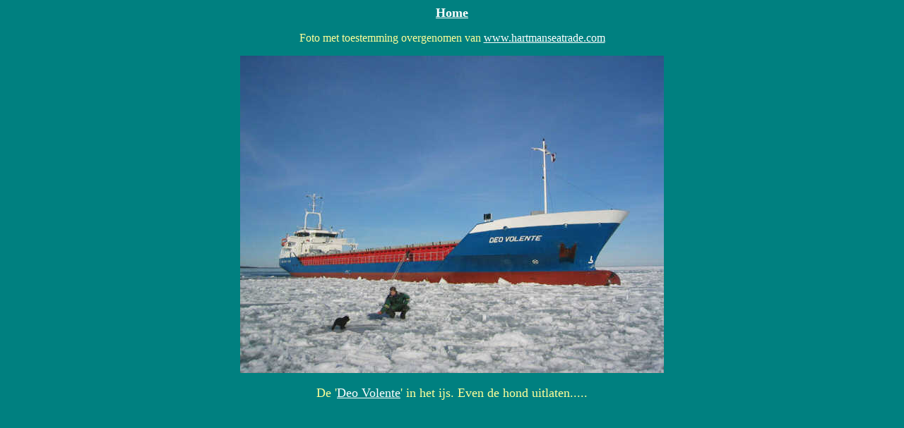

--- FILE ---
content_type: text/html
request_url: http://vaartvaria.nl/overig/DV-ijs.html
body_size: 495
content:

<HTML>

<HEAD>

<!-- Minus AutoDato -->
<TITLE>De Deo Volente in het ijs</TITLE>

<META NAME="Generator" CONTENT="Stone's WebWriter 3.5">
</HEAD>

<BODY BGCOLOR="#008080" text="#FFFF99" LINK="#FFFFFF" VLINK="#FFFF80" ALINK="#FF0000">

<CENTER><FONT SIZE=4><B><A HREF="../" TARGET="_top">Home</A></B></FONT></CENTER>

<p>
	<CENTER>
Foto met toestemming overgenomen van <A HREF="http://www.hartmanseatrade.com" TARGET="_blank">www.hartmanseatrade.com</A><P>

<IMG SRC="plaatjes/deovolente-ijs.jpg" BORDER="0" WIDTH="600" HEIGHT="450" ALIGN="bottom" ALT=""><p>


</CENTER><p>

	<CENTER><FONT SIZE=4><BLOCKQUOTE>De '<A HREF="../scheepsinfo/deovolente.html" TARGET="mainwindow">Deo Volente</A>' in het ijs. Even de hond uitlaten.....
</BLOCKQUOTE><P></FONT>

</BODY>

</HTML> 
